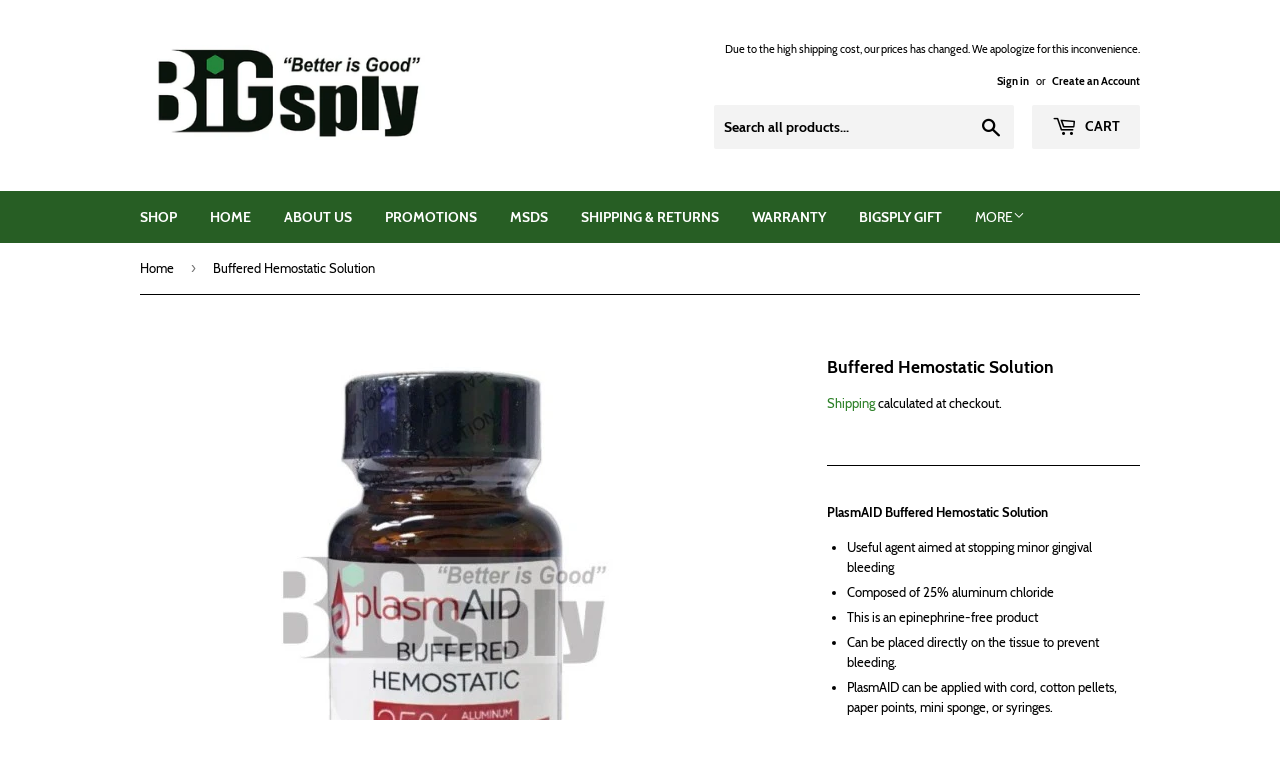

--- FILE ---
content_type: text/html; charset=utf-8
request_url: https://www.bigsply.com/products/buffered-hemostatic-solution-plasmaid-3d
body_size: 16004
content:
<!doctype html>
<html class="no-touch no-js">
<head>
  <script>(function(H){H.className=H.className.replace(/\bno-js\b/,'js')})(document.documentElement)</script>
  <!-- Basic page needs ================================================== -->
  <meta charset="utf-8">
  <meta http-equiv="X-UA-Compatible" content="IE=edge,chrome=1">

  

  <!-- Title and description ================================================== -->
  <title>
  Buffered Hemostatic Solution &ndash; Bigsply
  </title>

  
    <meta name="description" content="PlasmAID Buffered Hemostatic Solution Useful agent aimed at stopping minor gingival bleeding Composed of 25% aluminum chloride This is an epinephrine-free product Can be placed directly on the tissue to prevent bleeding. PlasmAID can be applied with cord, cotton pellets, paper points, mini sponge, or syringes. Standard">
  

  <!-- Product meta ================================================== -->
  <!-- /snippets/social-meta-tags.liquid -->




<meta property="og:site_name" content="Bigsply">
<meta property="og:url" content="https://www.bigsply.com/products/buffered-hemostatic-solution-plasmaid-3d">
<meta property="og:title" content="Buffered Hemostatic Solution">
<meta property="og:type" content="product">
<meta property="og:description" content="PlasmAID Buffered Hemostatic Solution Useful agent aimed at stopping minor gingival bleeding Composed of 25% aluminum chloride This is an epinephrine-free product Can be placed directly on the tissue to prevent bleeding. PlasmAID can be applied with cord, cotton pellets, paper points, mini sponge, or syringes. Standard">

  <meta property="og:price:amount" content="19.95">
  <meta property="og:price:currency" content="USD">

<meta property="og:image" content="http://www.bigsply.com/cdn/shop/products/PlasmAID-Bottle_1200x1200.jpg?v=1595878957"><meta property="og:image" content="http://www.bigsply.com/cdn/shop/products/PlasmAID-Box_1200x1200.jpg?v=1595878999">
<meta property="og:image:secure_url" content="https://www.bigsply.com/cdn/shop/products/PlasmAID-Bottle_1200x1200.jpg?v=1595878957"><meta property="og:image:secure_url" content="https://www.bigsply.com/cdn/shop/products/PlasmAID-Box_1200x1200.jpg?v=1595878999">


  <meta name="twitter:site" content="@bigsply">

<meta name="twitter:card" content="summary_large_image">
<meta name="twitter:title" content="Buffered Hemostatic Solution">
<meta name="twitter:description" content="PlasmAID Buffered Hemostatic Solution Useful agent aimed at stopping minor gingival bleeding Composed of 25% aluminum chloride This is an epinephrine-free product Can be placed directly on the tissue to prevent bleeding. PlasmAID can be applied with cord, cotton pellets, paper points, mini sponge, or syringes. Standard">


  <!-- Helpers ================================================== -->
  <link rel="canonical" href="https://www.bigsply.com/products/buffered-hemostatic-solution-plasmaid-3d">
  <meta name="viewport" content="width=device-width,initial-scale=1">

  <!-- CSS ================================================== -->
  <link href="//www.bigsply.com/cdn/shop/t/4/assets/theme.scss.css?v=34926937900145585771674765560" rel="stylesheet" type="text/css" media="all" />

  <!-- Header hook for plugins ================================================== -->
  <script>window.performance && window.performance.mark && window.performance.mark('shopify.content_for_header.start');</script><meta id="shopify-digital-wallet" name="shopify-digital-wallet" content="/1860141102/digital_wallets/dialog">
<link rel="alternate" type="application/json+oembed" href="https://www.bigsply.com/products/buffered-hemostatic-solution-plasmaid-3d.oembed">
<script async="async" src="/checkouts/internal/preloads.js?locale=en-US"></script>
<script id="shopify-features" type="application/json">{"accessToken":"0b03bd9835e61426eeb0cbff3250926c","betas":["rich-media-storefront-analytics"],"domain":"www.bigsply.com","predictiveSearch":true,"shopId":1860141102,"locale":"en"}</script>
<script>var Shopify = Shopify || {};
Shopify.shop = "bigsply.myshopify.com";
Shopify.locale = "en";
Shopify.currency = {"active":"USD","rate":"1.0"};
Shopify.country = "US";
Shopify.theme = {"name":"Bigsply_Live","id":34229977134,"schema_name":"Supply","schema_version":"8.0.3","theme_store_id":679,"role":"main"};
Shopify.theme.handle = "null";
Shopify.theme.style = {"id":null,"handle":null};
Shopify.cdnHost = "www.bigsply.com/cdn";
Shopify.routes = Shopify.routes || {};
Shopify.routes.root = "/";</script>
<script type="module">!function(o){(o.Shopify=o.Shopify||{}).modules=!0}(window);</script>
<script>!function(o){function n(){var o=[];function n(){o.push(Array.prototype.slice.apply(arguments))}return n.q=o,n}var t=o.Shopify=o.Shopify||{};t.loadFeatures=n(),t.autoloadFeatures=n()}(window);</script>
<script id="shop-js-analytics" type="application/json">{"pageType":"product"}</script>
<script defer="defer" async type="module" src="//www.bigsply.com/cdn/shopifycloud/shop-js/modules/v2/client.init-shop-cart-sync_BdyHc3Nr.en.esm.js"></script>
<script defer="defer" async type="module" src="//www.bigsply.com/cdn/shopifycloud/shop-js/modules/v2/chunk.common_Daul8nwZ.esm.js"></script>
<script type="module">
  await import("//www.bigsply.com/cdn/shopifycloud/shop-js/modules/v2/client.init-shop-cart-sync_BdyHc3Nr.en.esm.js");
await import("//www.bigsply.com/cdn/shopifycloud/shop-js/modules/v2/chunk.common_Daul8nwZ.esm.js");

  window.Shopify.SignInWithShop?.initShopCartSync?.({"fedCMEnabled":true,"windoidEnabled":true});

</script>
<script>(function() {
  var isLoaded = false;
  function asyncLoad() {
    if (isLoaded) return;
    isLoaded = true;
    var urls = ["\/\/www.powr.io\/powr.js?powr-token=bigsply.myshopify.com\u0026external-type=shopify\u0026shop=bigsply.myshopify.com","\/\/shopify.privy.com\/widget.js?shop=bigsply.myshopify.com","\/\/code.tidio.co\/6uzxaout2o7nfgwcsrrrdegfgcxasi5p.js?shop=bigsply.myshopify.com"];
    for (var i = 0; i < urls.length; i++) {
      var s = document.createElement('script');
      s.type = 'text/javascript';
      s.async = true;
      s.src = urls[i];
      var x = document.getElementsByTagName('script')[0];
      x.parentNode.insertBefore(s, x);
    }
  };
  if(window.attachEvent) {
    window.attachEvent('onload', asyncLoad);
  } else {
    window.addEventListener('load', asyncLoad, false);
  }
})();</script>
<script id="__st">var __st={"a":1860141102,"offset":-18000,"reqid":"5cce40e5-a677-4907-a5c8-3e09b6117d81-1768983423","pageurl":"www.bigsply.com\/products\/buffered-hemostatic-solution-plasmaid-3d","u":"d5e7f8165db2","p":"product","rtyp":"product","rid":1861300322350};</script>
<script>window.ShopifyPaypalV4VisibilityTracking = true;</script>
<script id="captcha-bootstrap">!function(){'use strict';const t='contact',e='account',n='new_comment',o=[[t,t],['blogs',n],['comments',n],[t,'customer']],c=[[e,'customer_login'],[e,'guest_login'],[e,'recover_customer_password'],[e,'create_customer']],r=t=>t.map((([t,e])=>`form[action*='/${t}']:not([data-nocaptcha='true']) input[name='form_type'][value='${e}']`)).join(','),a=t=>()=>t?[...document.querySelectorAll(t)].map((t=>t.form)):[];function s(){const t=[...o],e=r(t);return a(e)}const i='password',u='form_key',d=['recaptcha-v3-token','g-recaptcha-response','h-captcha-response',i],f=()=>{try{return window.sessionStorage}catch{return}},m='__shopify_v',_=t=>t.elements[u];function p(t,e,n=!1){try{const o=window.sessionStorage,c=JSON.parse(o.getItem(e)),{data:r}=function(t){const{data:e,action:n}=t;return t[m]||n?{data:e,action:n}:{data:t,action:n}}(c);for(const[e,n]of Object.entries(r))t.elements[e]&&(t.elements[e].value=n);n&&o.removeItem(e)}catch(o){console.error('form repopulation failed',{error:o})}}const l='form_type',E='cptcha';function T(t){t.dataset[E]=!0}const w=window,h=w.document,L='Shopify',v='ce_forms',y='captcha';let A=!1;((t,e)=>{const n=(g='f06e6c50-85a8-45c8-87d0-21a2b65856fe',I='https://cdn.shopify.com/shopifycloud/storefront-forms-hcaptcha/ce_storefront_forms_captcha_hcaptcha.v1.5.2.iife.js',D={infoText:'Protected by hCaptcha',privacyText:'Privacy',termsText:'Terms'},(t,e,n)=>{const o=w[L][v],c=o.bindForm;if(c)return c(t,g,e,D).then(n);var r;o.q.push([[t,g,e,D],n]),r=I,A||(h.body.append(Object.assign(h.createElement('script'),{id:'captcha-provider',async:!0,src:r})),A=!0)});var g,I,D;w[L]=w[L]||{},w[L][v]=w[L][v]||{},w[L][v].q=[],w[L][y]=w[L][y]||{},w[L][y].protect=function(t,e){n(t,void 0,e),T(t)},Object.freeze(w[L][y]),function(t,e,n,w,h,L){const[v,y,A,g]=function(t,e,n){const i=e?o:[],u=t?c:[],d=[...i,...u],f=r(d),m=r(i),_=r(d.filter((([t,e])=>n.includes(e))));return[a(f),a(m),a(_),s()]}(w,h,L),I=t=>{const e=t.target;return e instanceof HTMLFormElement?e:e&&e.form},D=t=>v().includes(t);t.addEventListener('submit',(t=>{const e=I(t);if(!e)return;const n=D(e)&&!e.dataset.hcaptchaBound&&!e.dataset.recaptchaBound,o=_(e),c=g().includes(e)&&(!o||!o.value);(n||c)&&t.preventDefault(),c&&!n&&(function(t){try{if(!f())return;!function(t){const e=f();if(!e)return;const n=_(t);if(!n)return;const o=n.value;o&&e.removeItem(o)}(t);const e=Array.from(Array(32),(()=>Math.random().toString(36)[2])).join('');!function(t,e){_(t)||t.append(Object.assign(document.createElement('input'),{type:'hidden',name:u})),t.elements[u].value=e}(t,e),function(t,e){const n=f();if(!n)return;const o=[...t.querySelectorAll(`input[type='${i}']`)].map((({name:t})=>t)),c=[...d,...o],r={};for(const[a,s]of new FormData(t).entries())c.includes(a)||(r[a]=s);n.setItem(e,JSON.stringify({[m]:1,action:t.action,data:r}))}(t,e)}catch(e){console.error('failed to persist form',e)}}(e),e.submit())}));const S=(t,e)=>{t&&!t.dataset[E]&&(n(t,e.some((e=>e===t))),T(t))};for(const o of['focusin','change'])t.addEventListener(o,(t=>{const e=I(t);D(e)&&S(e,y())}));const B=e.get('form_key'),M=e.get(l),P=B&&M;t.addEventListener('DOMContentLoaded',(()=>{const t=y();if(P)for(const e of t)e.elements[l].value===M&&p(e,B);[...new Set([...A(),...v().filter((t=>'true'===t.dataset.shopifyCaptcha))])].forEach((e=>S(e,t)))}))}(h,new URLSearchParams(w.location.search),n,t,e,['guest_login'])})(!0,!0)}();</script>
<script integrity="sha256-4kQ18oKyAcykRKYeNunJcIwy7WH5gtpwJnB7kiuLZ1E=" data-source-attribution="shopify.loadfeatures" defer="defer" src="//www.bigsply.com/cdn/shopifycloud/storefront/assets/storefront/load_feature-a0a9edcb.js" crossorigin="anonymous"></script>
<script data-source-attribution="shopify.dynamic_checkout.dynamic.init">var Shopify=Shopify||{};Shopify.PaymentButton=Shopify.PaymentButton||{isStorefrontPortableWallets:!0,init:function(){window.Shopify.PaymentButton.init=function(){};var t=document.createElement("script");t.src="https://www.bigsply.com/cdn/shopifycloud/portable-wallets/latest/portable-wallets.en.js",t.type="module",document.head.appendChild(t)}};
</script>
<script data-source-attribution="shopify.dynamic_checkout.buyer_consent">
  function portableWalletsHideBuyerConsent(e){var t=document.getElementById("shopify-buyer-consent"),n=document.getElementById("shopify-subscription-policy-button");t&&n&&(t.classList.add("hidden"),t.setAttribute("aria-hidden","true"),n.removeEventListener("click",e))}function portableWalletsShowBuyerConsent(e){var t=document.getElementById("shopify-buyer-consent"),n=document.getElementById("shopify-subscription-policy-button");t&&n&&(t.classList.remove("hidden"),t.removeAttribute("aria-hidden"),n.addEventListener("click",e))}window.Shopify?.PaymentButton&&(window.Shopify.PaymentButton.hideBuyerConsent=portableWalletsHideBuyerConsent,window.Shopify.PaymentButton.showBuyerConsent=portableWalletsShowBuyerConsent);
</script>
<script data-source-attribution="shopify.dynamic_checkout.cart.bootstrap">document.addEventListener("DOMContentLoaded",(function(){function t(){return document.querySelector("shopify-accelerated-checkout-cart, shopify-accelerated-checkout")}if(t())Shopify.PaymentButton.init();else{new MutationObserver((function(e,n){t()&&(Shopify.PaymentButton.init(),n.disconnect())})).observe(document.body,{childList:!0,subtree:!0})}}));
</script>

<script>window.performance && window.performance.mark && window.performance.mark('shopify.content_for_header.end');</script>

  
  

  <script src="//www.bigsply.com/cdn/shop/t/4/assets/jquery-2.2.3.min.js?v=58211863146907186831550603500" type="text/javascript"></script>

  <script src="//www.bigsply.com/cdn/shop/t/4/assets/lazysizes.min.js?v=8147953233334221341550603500" async="async"></script>
  <script src="//www.bigsply.com/cdn/shop/t/4/assets/vendor.js?v=106177282645720727331550603501" defer="defer"></script>
  <script src="//www.bigsply.com/cdn/shop/t/4/assets/theme.js?v=27481354695062213491576783105" defer="defer"></script>


  <!-- "snippets/judgeme_core.liquid" was not rendered, the associated app was uninstalled -->
  <script>
  !function(t,n){function o(n){var o=t.getElementsByTagName("script")[0],i=t.createElement("script");i.src=n,i.crossOrigin="",o.parentNode.insertBefore(i,o)}if(!n.isLoyaltyLion){window.loyaltylion=n,void 0===window.lion&&(window.lion=n),n.version=2,n.isLoyaltyLion=!0;var i=new Date,e=i.getFullYear().toString()+i.getMonth().toString()+i.getDate().toString();o("https://sdk.loyaltylion.net/static/2/loader.js?t="+e);var r=!1;n.init=function(t){if(r)throw new Error("Cannot call lion.init more than once");r=!0;var a=n._token=t.token;if(!a)throw new Error("Token must be supplied to lion.init");for(var l=[],s="_push configure bootstrap shutdown on removeListener authenticateCustomer".split(" "),c=0;c<s.length;c+=1)!function(t,n){t[n]=function(){l.push([n,Array.prototype.slice.call(arguments,0)])}}(n,s[c]);o("https://sdk.loyaltylion.net/sdk/start/"+a+".js?t="+e+i.getHours().toString()),n._initData=t,n._buffer=l}}}(document,window.loyaltylion||[]);

  
    
      loyaltylion.init({ token: "c69a7bb8ebd60c545c44c77d8060c587" });
    
  
</script>
<script>
  var dcCart = {"note":null,"attributes":{},"original_total_price":0,"total_price":0,"total_discount":0,"total_weight":0.0,"item_count":0,"items":[],"requires_shipping":false,"currency":"USD","items_subtotal_price":0,"cart_level_discount_applications":[],"checkout_charge_amount":0};
  
  var dcCustomerId = false;
  var dcCustomerEmail = false;
  var dcCustomerTags = false;
  
</script>
<script type='text/javascript'>
//version 1.9.3
(function(global){
  global.tabarnapp_cm = {};
  global.tabarnapp_cm.cart = {"note":null,"attributes":{},"original_total_price":0,"total_price":0,"total_discount":0,"total_weight":0.0,"item_count":0,"items":[],"requires_shipping":false,"currency":"USD","items_subtotal_price":0,"cart_level_discount_applications":[],"checkout_charge_amount":0};
  global.tabarnapp_cm.customer = {};
  
})(window);
</script> <link href="https://monorail-edge.shopifysvc.com" rel="dns-prefetch">
<script>(function(){if ("sendBeacon" in navigator && "performance" in window) {try {var session_token_from_headers = performance.getEntriesByType('navigation')[0].serverTiming.find(x => x.name == '_s').description;} catch {var session_token_from_headers = undefined;}var session_cookie_matches = document.cookie.match(/_shopify_s=([^;]*)/);var session_token_from_cookie = session_cookie_matches && session_cookie_matches.length === 2 ? session_cookie_matches[1] : "";var session_token = session_token_from_headers || session_token_from_cookie || "";function handle_abandonment_event(e) {var entries = performance.getEntries().filter(function(entry) {return /monorail-edge.shopifysvc.com/.test(entry.name);});if (!window.abandonment_tracked && entries.length === 0) {window.abandonment_tracked = true;var currentMs = Date.now();var navigation_start = performance.timing.navigationStart;var payload = {shop_id: 1860141102,url: window.location.href,navigation_start,duration: currentMs - navigation_start,session_token,page_type: "product"};window.navigator.sendBeacon("https://monorail-edge.shopifysvc.com/v1/produce", JSON.stringify({schema_id: "online_store_buyer_site_abandonment/1.1",payload: payload,metadata: {event_created_at_ms: currentMs,event_sent_at_ms: currentMs}}));}}window.addEventListener('pagehide', handle_abandonment_event);}}());</script>
<script id="web-pixels-manager-setup">(function e(e,d,r,n,o){if(void 0===o&&(o={}),!Boolean(null===(a=null===(i=window.Shopify)||void 0===i?void 0:i.analytics)||void 0===a?void 0:a.replayQueue)){var i,a;window.Shopify=window.Shopify||{};var t=window.Shopify;t.analytics=t.analytics||{};var s=t.analytics;s.replayQueue=[],s.publish=function(e,d,r){return s.replayQueue.push([e,d,r]),!0};try{self.performance.mark("wpm:start")}catch(e){}var l=function(){var e={modern:/Edge?\/(1{2}[4-9]|1[2-9]\d|[2-9]\d{2}|\d{4,})\.\d+(\.\d+|)|Firefox\/(1{2}[4-9]|1[2-9]\d|[2-9]\d{2}|\d{4,})\.\d+(\.\d+|)|Chrom(ium|e)\/(9{2}|\d{3,})\.\d+(\.\d+|)|(Maci|X1{2}).+ Version\/(15\.\d+|(1[6-9]|[2-9]\d|\d{3,})\.\d+)([,.]\d+|)( \(\w+\)|)( Mobile\/\w+|) Safari\/|Chrome.+OPR\/(9{2}|\d{3,})\.\d+\.\d+|(CPU[ +]OS|iPhone[ +]OS|CPU[ +]iPhone|CPU IPhone OS|CPU iPad OS)[ +]+(15[._]\d+|(1[6-9]|[2-9]\d|\d{3,})[._]\d+)([._]\d+|)|Android:?[ /-](13[3-9]|1[4-9]\d|[2-9]\d{2}|\d{4,})(\.\d+|)(\.\d+|)|Android.+Firefox\/(13[5-9]|1[4-9]\d|[2-9]\d{2}|\d{4,})\.\d+(\.\d+|)|Android.+Chrom(ium|e)\/(13[3-9]|1[4-9]\d|[2-9]\d{2}|\d{4,})\.\d+(\.\d+|)|SamsungBrowser\/([2-9]\d|\d{3,})\.\d+/,legacy:/Edge?\/(1[6-9]|[2-9]\d|\d{3,})\.\d+(\.\d+|)|Firefox\/(5[4-9]|[6-9]\d|\d{3,})\.\d+(\.\d+|)|Chrom(ium|e)\/(5[1-9]|[6-9]\d|\d{3,})\.\d+(\.\d+|)([\d.]+$|.*Safari\/(?![\d.]+ Edge\/[\d.]+$))|(Maci|X1{2}).+ Version\/(10\.\d+|(1[1-9]|[2-9]\d|\d{3,})\.\d+)([,.]\d+|)( \(\w+\)|)( Mobile\/\w+|) Safari\/|Chrome.+OPR\/(3[89]|[4-9]\d|\d{3,})\.\d+\.\d+|(CPU[ +]OS|iPhone[ +]OS|CPU[ +]iPhone|CPU IPhone OS|CPU iPad OS)[ +]+(10[._]\d+|(1[1-9]|[2-9]\d|\d{3,})[._]\d+)([._]\d+|)|Android:?[ /-](13[3-9]|1[4-9]\d|[2-9]\d{2}|\d{4,})(\.\d+|)(\.\d+|)|Mobile Safari.+OPR\/([89]\d|\d{3,})\.\d+\.\d+|Android.+Firefox\/(13[5-9]|1[4-9]\d|[2-9]\d{2}|\d{4,})\.\d+(\.\d+|)|Android.+Chrom(ium|e)\/(13[3-9]|1[4-9]\d|[2-9]\d{2}|\d{4,})\.\d+(\.\d+|)|Android.+(UC? ?Browser|UCWEB|U3)[ /]?(15\.([5-9]|\d{2,})|(1[6-9]|[2-9]\d|\d{3,})\.\d+)\.\d+|SamsungBrowser\/(5\.\d+|([6-9]|\d{2,})\.\d+)|Android.+MQ{2}Browser\/(14(\.(9|\d{2,})|)|(1[5-9]|[2-9]\d|\d{3,})(\.\d+|))(\.\d+|)|K[Aa][Ii]OS\/(3\.\d+|([4-9]|\d{2,})\.\d+)(\.\d+|)/},d=e.modern,r=e.legacy,n=navigator.userAgent;return n.match(d)?"modern":n.match(r)?"legacy":"unknown"}(),u="modern"===l?"modern":"legacy",c=(null!=n?n:{modern:"",legacy:""})[u],f=function(e){return[e.baseUrl,"/wpm","/b",e.hashVersion,"modern"===e.buildTarget?"m":"l",".js"].join("")}({baseUrl:d,hashVersion:r,buildTarget:u}),m=function(e){var d=e.version,r=e.bundleTarget,n=e.surface,o=e.pageUrl,i=e.monorailEndpoint;return{emit:function(e){var a=e.status,t=e.errorMsg,s=(new Date).getTime(),l=JSON.stringify({metadata:{event_sent_at_ms:s},events:[{schema_id:"web_pixels_manager_load/3.1",payload:{version:d,bundle_target:r,page_url:o,status:a,surface:n,error_msg:t},metadata:{event_created_at_ms:s}}]});if(!i)return console&&console.warn&&console.warn("[Web Pixels Manager] No Monorail endpoint provided, skipping logging."),!1;try{return self.navigator.sendBeacon.bind(self.navigator)(i,l)}catch(e){}var u=new XMLHttpRequest;try{return u.open("POST",i,!0),u.setRequestHeader("Content-Type","text/plain"),u.send(l),!0}catch(e){return console&&console.warn&&console.warn("[Web Pixels Manager] Got an unhandled error while logging to Monorail."),!1}}}}({version:r,bundleTarget:l,surface:e.surface,pageUrl:self.location.href,monorailEndpoint:e.monorailEndpoint});try{o.browserTarget=l,function(e){var d=e.src,r=e.async,n=void 0===r||r,o=e.onload,i=e.onerror,a=e.sri,t=e.scriptDataAttributes,s=void 0===t?{}:t,l=document.createElement("script"),u=document.querySelector("head"),c=document.querySelector("body");if(l.async=n,l.src=d,a&&(l.integrity=a,l.crossOrigin="anonymous"),s)for(var f in s)if(Object.prototype.hasOwnProperty.call(s,f))try{l.dataset[f]=s[f]}catch(e){}if(o&&l.addEventListener("load",o),i&&l.addEventListener("error",i),u)u.appendChild(l);else{if(!c)throw new Error("Did not find a head or body element to append the script");c.appendChild(l)}}({src:f,async:!0,onload:function(){if(!function(){var e,d;return Boolean(null===(d=null===(e=window.Shopify)||void 0===e?void 0:e.analytics)||void 0===d?void 0:d.initialized)}()){var d=window.webPixelsManager.init(e)||void 0;if(d){var r=window.Shopify.analytics;r.replayQueue.forEach((function(e){var r=e[0],n=e[1],o=e[2];d.publishCustomEvent(r,n,o)})),r.replayQueue=[],r.publish=d.publishCustomEvent,r.visitor=d.visitor,r.initialized=!0}}},onerror:function(){return m.emit({status:"failed",errorMsg:"".concat(f," has failed to load")})},sri:function(e){var d=/^sha384-[A-Za-z0-9+/=]+$/;return"string"==typeof e&&d.test(e)}(c)?c:"",scriptDataAttributes:o}),m.emit({status:"loading"})}catch(e){m.emit({status:"failed",errorMsg:(null==e?void 0:e.message)||"Unknown error"})}}})({shopId: 1860141102,storefrontBaseUrl: "https://www.bigsply.com",extensionsBaseUrl: "https://extensions.shopifycdn.com/cdn/shopifycloud/web-pixels-manager",monorailEndpoint: "https://monorail-edge.shopifysvc.com/unstable/produce_batch",surface: "storefront-renderer",enabledBetaFlags: ["2dca8a86"],webPixelsConfigList: [{"id":"shopify-app-pixel","configuration":"{}","eventPayloadVersion":"v1","runtimeContext":"STRICT","scriptVersion":"0450","apiClientId":"shopify-pixel","type":"APP","privacyPurposes":["ANALYTICS","MARKETING"]},{"id":"shopify-custom-pixel","eventPayloadVersion":"v1","runtimeContext":"LAX","scriptVersion":"0450","apiClientId":"shopify-pixel","type":"CUSTOM","privacyPurposes":["ANALYTICS","MARKETING"]}],isMerchantRequest: false,initData: {"shop":{"name":"Bigsply","paymentSettings":{"currencyCode":"USD"},"myshopifyDomain":"bigsply.myshopify.com","countryCode":"US","storefrontUrl":"https:\/\/www.bigsply.com"},"customer":null,"cart":null,"checkout":null,"productVariants":[{"price":{"amount":19.95,"currencyCode":"USD"},"product":{"title":"Buffered Hemostatic Solution","vendor":"Bigsply","id":"1861300322350","untranslatedTitle":"Buffered Hemostatic Solution","url":"\/products\/buffered-hemostatic-solution-plasmaid-3d","type":"B"},"id":"16813576585262","image":{"src":"\/\/www.bigsply.com\/cdn\/shop\/products\/PlasmAID-Bottle.jpg?v=1595878957"},"sku":"201-0230","title":"Default Title","untranslatedTitle":"Default Title"}],"purchasingCompany":null},},"https://www.bigsply.com/cdn","fcfee988w5aeb613cpc8e4bc33m6693e112",{"modern":"","legacy":""},{"shopId":"1860141102","storefrontBaseUrl":"https:\/\/www.bigsply.com","extensionBaseUrl":"https:\/\/extensions.shopifycdn.com\/cdn\/shopifycloud\/web-pixels-manager","surface":"storefront-renderer","enabledBetaFlags":"[\"2dca8a86\"]","isMerchantRequest":"false","hashVersion":"fcfee988w5aeb613cpc8e4bc33m6693e112","publish":"custom","events":"[[\"page_viewed\",{}],[\"product_viewed\",{\"productVariant\":{\"price\":{\"amount\":19.95,\"currencyCode\":\"USD\"},\"product\":{\"title\":\"Buffered Hemostatic Solution\",\"vendor\":\"Bigsply\",\"id\":\"1861300322350\",\"untranslatedTitle\":\"Buffered Hemostatic Solution\",\"url\":\"\/products\/buffered-hemostatic-solution-plasmaid-3d\",\"type\":\"B\"},\"id\":\"16813576585262\",\"image\":{\"src\":\"\/\/www.bigsply.com\/cdn\/shop\/products\/PlasmAID-Bottle.jpg?v=1595878957\"},\"sku\":\"201-0230\",\"title\":\"Default Title\",\"untranslatedTitle\":\"Default Title\"}}]]"});</script><script>
  window.ShopifyAnalytics = window.ShopifyAnalytics || {};
  window.ShopifyAnalytics.meta = window.ShopifyAnalytics.meta || {};
  window.ShopifyAnalytics.meta.currency = 'USD';
  var meta = {"product":{"id":1861300322350,"gid":"gid:\/\/shopify\/Product\/1861300322350","vendor":"Bigsply","type":"B","handle":"buffered-hemostatic-solution-plasmaid-3d","variants":[{"id":16813576585262,"price":1995,"name":"Buffered Hemostatic Solution","public_title":null,"sku":"201-0230"}],"remote":false},"page":{"pageType":"product","resourceType":"product","resourceId":1861300322350,"requestId":"5cce40e5-a677-4907-a5c8-3e09b6117d81-1768983423"}};
  for (var attr in meta) {
    window.ShopifyAnalytics.meta[attr] = meta[attr];
  }
</script>
<script class="analytics">
  (function () {
    var customDocumentWrite = function(content) {
      var jquery = null;

      if (window.jQuery) {
        jquery = window.jQuery;
      } else if (window.Checkout && window.Checkout.$) {
        jquery = window.Checkout.$;
      }

      if (jquery) {
        jquery('body').append(content);
      }
    };

    var hasLoggedConversion = function(token) {
      if (token) {
        return document.cookie.indexOf('loggedConversion=' + token) !== -1;
      }
      return false;
    }

    var setCookieIfConversion = function(token) {
      if (token) {
        var twoMonthsFromNow = new Date(Date.now());
        twoMonthsFromNow.setMonth(twoMonthsFromNow.getMonth() + 2);

        document.cookie = 'loggedConversion=' + token + '; expires=' + twoMonthsFromNow;
      }
    }

    var trekkie = window.ShopifyAnalytics.lib = window.trekkie = window.trekkie || [];
    if (trekkie.integrations) {
      return;
    }
    trekkie.methods = [
      'identify',
      'page',
      'ready',
      'track',
      'trackForm',
      'trackLink'
    ];
    trekkie.factory = function(method) {
      return function() {
        var args = Array.prototype.slice.call(arguments);
        args.unshift(method);
        trekkie.push(args);
        return trekkie;
      };
    };
    for (var i = 0; i < trekkie.methods.length; i++) {
      var key = trekkie.methods[i];
      trekkie[key] = trekkie.factory(key);
    }
    trekkie.load = function(config) {
      trekkie.config = config || {};
      trekkie.config.initialDocumentCookie = document.cookie;
      var first = document.getElementsByTagName('script')[0];
      var script = document.createElement('script');
      script.type = 'text/javascript';
      script.onerror = function(e) {
        var scriptFallback = document.createElement('script');
        scriptFallback.type = 'text/javascript';
        scriptFallback.onerror = function(error) {
                var Monorail = {
      produce: function produce(monorailDomain, schemaId, payload) {
        var currentMs = new Date().getTime();
        var event = {
          schema_id: schemaId,
          payload: payload,
          metadata: {
            event_created_at_ms: currentMs,
            event_sent_at_ms: currentMs
          }
        };
        return Monorail.sendRequest("https://" + monorailDomain + "/v1/produce", JSON.stringify(event));
      },
      sendRequest: function sendRequest(endpointUrl, payload) {
        // Try the sendBeacon API
        if (window && window.navigator && typeof window.navigator.sendBeacon === 'function' && typeof window.Blob === 'function' && !Monorail.isIos12()) {
          var blobData = new window.Blob([payload], {
            type: 'text/plain'
          });

          if (window.navigator.sendBeacon(endpointUrl, blobData)) {
            return true;
          } // sendBeacon was not successful

        } // XHR beacon

        var xhr = new XMLHttpRequest();

        try {
          xhr.open('POST', endpointUrl);
          xhr.setRequestHeader('Content-Type', 'text/plain');
          xhr.send(payload);
        } catch (e) {
          console.log(e);
        }

        return false;
      },
      isIos12: function isIos12() {
        return window.navigator.userAgent.lastIndexOf('iPhone; CPU iPhone OS 12_') !== -1 || window.navigator.userAgent.lastIndexOf('iPad; CPU OS 12_') !== -1;
      }
    };
    Monorail.produce('monorail-edge.shopifysvc.com',
      'trekkie_storefront_load_errors/1.1',
      {shop_id: 1860141102,
      theme_id: 34229977134,
      app_name: "storefront",
      context_url: window.location.href,
      source_url: "//www.bigsply.com/cdn/s/trekkie.storefront.cd680fe47e6c39ca5d5df5f0a32d569bc48c0f27.min.js"});

        };
        scriptFallback.async = true;
        scriptFallback.src = '//www.bigsply.com/cdn/s/trekkie.storefront.cd680fe47e6c39ca5d5df5f0a32d569bc48c0f27.min.js';
        first.parentNode.insertBefore(scriptFallback, first);
      };
      script.async = true;
      script.src = '//www.bigsply.com/cdn/s/trekkie.storefront.cd680fe47e6c39ca5d5df5f0a32d569bc48c0f27.min.js';
      first.parentNode.insertBefore(script, first);
    };
    trekkie.load(
      {"Trekkie":{"appName":"storefront","development":false,"defaultAttributes":{"shopId":1860141102,"isMerchantRequest":null,"themeId":34229977134,"themeCityHash":"17063558947285521311","contentLanguage":"en","currency":"USD","eventMetadataId":"0bce2c5e-e066-4fbd-9519-7ca4fabbc73d"},"isServerSideCookieWritingEnabled":true,"monorailRegion":"shop_domain","enabledBetaFlags":["65f19447"]},"Session Attribution":{},"S2S":{"facebookCapiEnabled":false,"source":"trekkie-storefront-renderer","apiClientId":580111}}
    );

    var loaded = false;
    trekkie.ready(function() {
      if (loaded) return;
      loaded = true;

      window.ShopifyAnalytics.lib = window.trekkie;

      var originalDocumentWrite = document.write;
      document.write = customDocumentWrite;
      try { window.ShopifyAnalytics.merchantGoogleAnalytics.call(this); } catch(error) {};
      document.write = originalDocumentWrite;

      window.ShopifyAnalytics.lib.page(null,{"pageType":"product","resourceType":"product","resourceId":1861300322350,"requestId":"5cce40e5-a677-4907-a5c8-3e09b6117d81-1768983423","shopifyEmitted":true});

      var match = window.location.pathname.match(/checkouts\/(.+)\/(thank_you|post_purchase)/)
      var token = match? match[1]: undefined;
      if (!hasLoggedConversion(token)) {
        setCookieIfConversion(token);
        window.ShopifyAnalytics.lib.track("Viewed Product",{"currency":"USD","variantId":16813576585262,"productId":1861300322350,"productGid":"gid:\/\/shopify\/Product\/1861300322350","name":"Buffered Hemostatic Solution","price":"19.95","sku":"201-0230","brand":"Bigsply","variant":null,"category":"B","nonInteraction":true,"remote":false},undefined,undefined,{"shopifyEmitted":true});
      window.ShopifyAnalytics.lib.track("monorail:\/\/trekkie_storefront_viewed_product\/1.1",{"currency":"USD","variantId":16813576585262,"productId":1861300322350,"productGid":"gid:\/\/shopify\/Product\/1861300322350","name":"Buffered Hemostatic Solution","price":"19.95","sku":"201-0230","brand":"Bigsply","variant":null,"category":"B","nonInteraction":true,"remote":false,"referer":"https:\/\/www.bigsply.com\/products\/buffered-hemostatic-solution-plasmaid-3d"});
      }
    });


        var eventsListenerScript = document.createElement('script');
        eventsListenerScript.async = true;
        eventsListenerScript.src = "//www.bigsply.com/cdn/shopifycloud/storefront/assets/shop_events_listener-3da45d37.js";
        document.getElementsByTagName('head')[0].appendChild(eventsListenerScript);

})();</script>
<script
  defer
  src="https://www.bigsply.com/cdn/shopifycloud/perf-kit/shopify-perf-kit-3.0.4.min.js"
  data-application="storefront-renderer"
  data-shop-id="1860141102"
  data-render-region="gcp-us-central1"
  data-page-type="product"
  data-theme-instance-id="34229977134"
  data-theme-name="Supply"
  data-theme-version="8.0.3"
  data-monorail-region="shop_domain"
  data-resource-timing-sampling-rate="10"
  data-shs="true"
  data-shs-beacon="true"
  data-shs-export-with-fetch="true"
  data-shs-logs-sample-rate="1"
  data-shs-beacon-endpoint="https://www.bigsply.com/api/collect"
></script>
</head>

<body id="buffered-hemostatic-solution" class="template-product" >

            
              <!-- "snippets/socialshopwave-helper.liquid" was not rendered, the associated app was uninstalled -->
            

  <div id="shopify-section-header" class="shopify-section header-section"><header class="site-header" role="banner" data-section-id="header" data-section-type="header-section">
  <div class="wrapper">

    <div class="grid--full">
      <div class="grid-item large--one-half">
        
          <div class="h1 header-logo" itemscope itemtype="http://schema.org/Organization">
        
          
          

          <a href="/" itemprop="url">
            <div class="lazyload__image-wrapper no-js header-logo__image" style="max-width:305px;">
              <div style="padding-top:32.96232876712328%;">
                <img class="lazyload js"
                  data-src="//www.bigsply.com/cdn/shop/files/Bigsply_Logo_paint_74a69389-6cee-4255-adf1-d079335da21a_{width}x.jpg?v=1613175720"
                  data-widths="[180, 360, 540, 720, 900, 1080, 1296, 1512, 1728, 2048]"
                  data-aspectratio="3.033766233766234"
                  data-sizes="auto"
                  alt="Bigsply"
                  style="width:305px;">
              </div>
            </div>
            <noscript>
              
              <img src="//www.bigsply.com/cdn/shop/files/Bigsply_Logo_paint_74a69389-6cee-4255-adf1-d079335da21a_305x.jpg?v=1613175720"
                srcset="//www.bigsply.com/cdn/shop/files/Bigsply_Logo_paint_74a69389-6cee-4255-adf1-d079335da21a_305x.jpg?v=1613175720 1x, //www.bigsply.com/cdn/shop/files/Bigsply_Logo_paint_74a69389-6cee-4255-adf1-d079335da21a_305x@2x.jpg?v=1613175720 2x"
                alt="Bigsply"
                itemprop="logo"
                style="max-width:305px;">
            </noscript>
          </a>
          
        
          </div>
        
      </div>

      <div class="grid-item large--one-half text-center large--text-right">
        
          <div class="site-header--text-links">
            
              

                <p>Due to the high shipping cost, our prices has changed. We apologize for this inconvenience.</p>

              
            

            
              <span class="site-header--meta-links medium-down--hide">
                
                  <a href="/account/login" id="customer_login_link">Sign in</a>
                  <span class="site-header--spacer">or</span>
                  <a href="/account/register" id="customer_register_link">Create an Account</a>
                
              </span>
            
          </div>

          <br class="medium-down--hide">
        

        <form action="/search" method="get" class="search-bar" role="search">
  <input type="hidden" name="type" value="product">

  <input type="search" name="q" value="" placeholder="Search all products..." aria-label="Search all products...">
  <button type="submit" class="search-bar--submit icon-fallback-text">
    <span class="icon icon-search" aria-hidden="true"></span>
    <span class="fallback-text">Search</span>
  </button>
</form>


        <a href="/cart" class="header-cart-btn cart-toggle">
          <span class="icon icon-cart"></span>
          Cart <span class="cart-count cart-badge--desktop hidden-count">0</span>
        </a>
      </div>
    </div>

  </div>
</header>

<div id="mobileNavBar">
  <div class="display-table-cell">
    <button class="menu-toggle mobileNavBar-link" aria-controls="navBar" aria-expanded="false"><span class="icon icon-hamburger" aria-hidden="true"></span>Menu</button>
  </div>
  <div class="display-table-cell">
    <a href="/cart" class="cart-toggle mobileNavBar-link">
      <span class="icon icon-cart"></span>
      Cart <span class="cart-count hidden-count">0</span>
    </a>
  </div>
</div>

<nav class="nav-bar" id="navBar" role="navigation">
  <div class="wrapper">
    <form action="/search" method="get" class="search-bar" role="search">
  <input type="hidden" name="type" value="product">

  <input type="search" name="q" value="" placeholder="Search all products..." aria-label="Search all products...">
  <button type="submit" class="search-bar--submit icon-fallback-text">
    <span class="icon icon-search" aria-hidden="true"></span>
    <span class="fallback-text">Search</span>
  </button>
</form>

    <ul class="mobile-nav" id="MobileNav">
  
  <li class="large--hide">
    <a href="/">Home</a>
  </li>
  
  
    
      <li>
        <a
          href="/collections/all"
          class="mobile-nav--link"
          data-meganav-type="child"
          >
            Shop
        </a>
      </li>
    
  
    
      <li>
        <a
          href="/"
          class="mobile-nav--link"
          data-meganav-type="child"
          >
            Home
        </a>
      </li>
    
  
    
      <li>
        <a
          href="/pages/about-us"
          class="mobile-nav--link"
          data-meganav-type="child"
          >
            About Us
        </a>
      </li>
    
  
    
      <li>
        <a
          href="/pages/2021-promotions"
          class="mobile-nav--link"
          data-meganav-type="child"
          >
            Promotions
        </a>
      </li>
    
  
    
      <li>
        <a
          href="/pages/msds"
          class="mobile-nav--link"
          data-meganav-type="child"
          >
            MSDS
        </a>
      </li>
    
  
    
      <li>
        <a
          href="/pages/shipping-handling"
          class="mobile-nav--link"
          data-meganav-type="child"
          >
            Shipping &amp; Returns
        </a>
      </li>
    
  
    
      <li>
        <a
          href="/pages/warranty"
          class="mobile-nav--link"
          data-meganav-type="child"
          >
            Warranty
        </a>
      </li>
    
  
    
      <li>
        <a
          href="/pages/events-promotions"
          class="mobile-nav--link"
          data-meganav-type="child"
          >
            Bigsply Gift
        </a>
      </li>
    
  
    
      <li>
        <a
          href="/pages/contact-us"
          class="mobile-nav--link"
          data-meganav-type="child"
          >
            Contact Us
        </a>
      </li>
    
  

  
    
      <li class="customer-navlink large--hide"><a href="/account/login" id="customer_login_link">Sign in</a></li>
      <li class="customer-navlink large--hide"><a href="/account/register" id="customer_register_link">Create an Account</a></li>
    
  
</ul>

    <ul class="site-nav" id="AccessibleNav">
  
  <li class="large--hide">
    <a href="/">Home</a>
  </li>
  
  
    
      <li>
        <a
          href="/collections/all"
          class="site-nav--link"
          data-meganav-type="child"
          >
            Shop
        </a>
      </li>
    
  
    
      <li>
        <a
          href="/"
          class="site-nav--link"
          data-meganav-type="child"
          >
            Home
        </a>
      </li>
    
  
    
      <li>
        <a
          href="/pages/about-us"
          class="site-nav--link"
          data-meganav-type="child"
          >
            About Us
        </a>
      </li>
    
  
    
      <li>
        <a
          href="/pages/2021-promotions"
          class="site-nav--link"
          data-meganav-type="child"
          >
            Promotions
        </a>
      </li>
    
  
    
      <li>
        <a
          href="/pages/msds"
          class="site-nav--link"
          data-meganav-type="child"
          >
            MSDS
        </a>
      </li>
    
  
    
      <li>
        <a
          href="/pages/shipping-handling"
          class="site-nav--link"
          data-meganav-type="child"
          >
            Shipping &amp; Returns
        </a>
      </li>
    
  
    
      <li>
        <a
          href="/pages/warranty"
          class="site-nav--link"
          data-meganav-type="child"
          >
            Warranty
        </a>
      </li>
    
  
    
      <li>
        <a
          href="/pages/events-promotions"
          class="site-nav--link"
          data-meganav-type="child"
          >
            Bigsply Gift
        </a>
      </li>
    
  
    
      <li>
        <a
          href="/pages/contact-us"
          class="site-nav--link"
          data-meganav-type="child"
          >
            Contact Us
        </a>
      </li>
    
  

  
    
      <li class="customer-navlink large--hide"><a href="/account/login" id="customer_login_link">Sign in</a></li>
      <li class="customer-navlink large--hide"><a href="/account/register" id="customer_register_link">Create an Account</a></li>
    
  
</ul>
  </div>
</nav>




</div>

  <main class="wrapper main-content" role="main">

    

<div id="shopify-section-product-template" class="shopify-section product-template-section"><div id="ProductSection" data-section-id="product-template" data-section-type="product-template" data-zoom-toggle="zoom-in" data-zoom-enabled="true" data-related-enabled="" data-social-sharing="" data-show-compare-at-price="false" data-stock="true" data-incoming-transfer="false" data-ajax-cart-method="modal">





<nav class="breadcrumb" role="navigation" aria-label="breadcrumbs">
  <a href="/" title="Back to the frontpage">Home</a>

  

    
    <span class="divider" aria-hidden="true">&rsaquo;</span>
    <span class="breadcrumb--truncate">Buffered Hemostatic Solution</span>

  
</nav>









<div class="grid" itemscope itemtype="http://schema.org/Product">
  <meta itemprop="url" content="https://www.bigsply.com/products/buffered-hemostatic-solution-plasmaid-3d">
  <meta itemprop="image" content="//www.bigsply.com/cdn/shop/products/PlasmAID-Bottle_grande.jpg?v=1595878957">

  
  
  <div class="grid-item large--four-sixths">
    <div class="grid">
      <div class="grid-item large--eleven-twelfths text-center">
        <div class="product-photo-container" id="productPhotoContainer-product-template">
          
          
<div id="productPhotoWrapper-product-template-18081879097503" class="lazyload__image-wrapper" data-image-id="18081879097503" style="max-width: 350px">
              <div class="no-js product__image-wrapper" style="padding-top:141.7142857142857%;">
                <img id=""
                  
                  src="//www.bigsply.com/cdn/shop/products/PlasmAID-Bottle_300x300.jpg?v=1595878957"
                  
                  class="lazyload no-js lazypreload"
                  data-src="//www.bigsply.com/cdn/shop/products/PlasmAID-Bottle_{width}x.jpg?v=1595878957"
                  data-widths="[180, 360, 540, 720, 900, 1080, 1296, 1512, 1728, 2048]"
                  data-aspectratio="0.7056451612903226"
                  data-sizes="auto"
                  alt="Buffered Hemostatic Solution"
                   data-zoom="//www.bigsply.com/cdn/shop/products/PlasmAID-Bottle_1024x1024@2x.jpg?v=1595878957">
              </div>
            </div>
            
              <noscript>
                <img src="//www.bigsply.com/cdn/shop/products/PlasmAID-Bottle_580x.jpg?v=1595878957"
                  srcset="//www.bigsply.com/cdn/shop/products/PlasmAID-Bottle_580x.jpg?v=1595878957 1x, //www.bigsply.com/cdn/shop/products/PlasmAID-Bottle_580x@2x.jpg?v=1595878957 2x"
                  alt="Buffered Hemostatic Solution" style="opacity:1;">
              </noscript>
            
          
<div id="productPhotoWrapper-product-template-18081879130271" class="lazyload__image-wrapper hide" data-image-id="18081879130271" style="max-width: 350px">
              <div class="no-js product__image-wrapper" style="padding-top:168.2857142857143%;">
                <img id=""
                  
                  class="lazyload no-js lazypreload"
                  data-src="//www.bigsply.com/cdn/shop/products/PlasmAID-Box_{width}x.jpg?v=1595878999"
                  data-widths="[180, 360, 540, 720, 900, 1080, 1296, 1512, 1728, 2048]"
                  data-aspectratio="0.5942275042444821"
                  data-sizes="auto"
                  alt="Buffered Hemostatic Solution"
                   data-zoom="//www.bigsply.com/cdn/shop/products/PlasmAID-Box_1024x1024@2x.jpg?v=1595878999">
              </div>
            </div>
            
          
        </div>

        
          <ul class="product-photo-thumbs grid-uniform" id="productThumbs-product-template">

            
              <li class="grid-item medium-down--one-quarter large--one-quarter">
                <a href="//www.bigsply.com/cdn/shop/products/PlasmAID-Bottle_1024x1024@2x.jpg?v=1595878957" class="product-photo-thumb product-photo-thumb-product-template" data-image-id="18081879097503">
                  <img src="//www.bigsply.com/cdn/shop/products/PlasmAID-Bottle_compact.jpg?v=1595878957" alt="Buffered Hemostatic Solution">
                </a>
              </li>
            
              <li class="grid-item medium-down--one-quarter large--one-quarter">
                <a href="//www.bigsply.com/cdn/shop/products/PlasmAID-Box_1024x1024@2x.jpg?v=1595878999" class="product-photo-thumb product-photo-thumb-product-template" data-image-id="18081879130271">
                  <img src="//www.bigsply.com/cdn/shop/products/PlasmAID-Box_compact.jpg?v=1595878999" alt="Buffered Hemostatic Solution">
                </a>
              </li>
            

          </ul>
        

      </div>
    </div>
    
    <div id="shopify-product-reviews" data-id="1861300322350"></div>
  </div>

  
  
  <div class="grid-item large--two-sixths">

    <h1 class="h2" itemprop="name">Buffered Hemostatic Solution</h1>
 <span class="variant-sku"></span>
    

    <div itemprop="offers" itemscope itemtype="http://schema.org/Offer">

      

      <meta itemprop="priceCurrency" content="USD">
      <meta itemprop="price" content="19.95">

      <ul class="inline-list product-meta">
       
        
          <li class="product-meta--review">
            <span class="shopify-product-reviews-badge" data-id="1861300322350"></span>
          </li>
        
      </ul><div class="product__policies rte"><a href="/policies/shipping-policy">Shipping</a> calculated at checkout.
</div><hr id="variantBreak" class="hr--clear hr--small">

      <link itemprop="availability" href="http://schema.org/OutOfStock">

      

      
      <hr class="product-template-hr">
    </div>

    <div class="product-description rte" itemprop="description">
      <p><strong>PlasmAID Buffered Hemostatic Solution</strong></p>
<ul>
<li>Useful agent aimed at stopping minor gingival bleeding</li>
<li>Composed of 25% aluminum chloride</li>
<li>This is an epinephrine-free product</li>
<li>Can be placed directly on the tissue to prevent bleeding.</li>
<li>PlasmAID can be applied with cord, cotton pellets, paper points, mini sponge, or syringes.</li>
</ul>
<p style="padding-left: 30px;"><strong><span style="color: #2b00ff;">Standard contains: 30ml x 1 bottle/box</span></strong></p>
    </div>
    
    

    
      



<div class="social-sharing is-clean" data-permalink="https://www.bigsply.com/products/buffered-hemostatic-solution-plasmaid-3d">

  
    <a target="_blank" href="//www.facebook.com/sharer.php?u=https://www.bigsply.com/products/buffered-hemostatic-solution-plasmaid-3d" class="share-facebook" title="Share on Facebook">
      <span class="icon icon-facebook" aria-hidden="true"></span>
      <span class="share-title" aria-hidden="true">Share</span>
      <span class="visually-hidden">Share on Facebook</span>
    </a>
  

  
    <a target="_blank" href="//twitter.com/share?text=Buffered%20Hemostatic%20Solution&amp;url=https://www.bigsply.com/products/buffered-hemostatic-solution-plasmaid-3d&amp;source=webclient" class="share-twitter" title="Tweet on Twitter">
      <span class="icon icon-twitter" aria-hidden="true"></span>
      <span class="share-title" aria-hidden="true">Tweet</span>
      <span class="visually-hidden">Tweet on Twitter</span>
    </a>
  

  

    

  

</div>

    

  </div>


  <!-- "snippets/judgeme_widgets.liquid" was not rendered, the associated app was uninstalled -->

</div>


  
  




  <hr>
  <h2 class="h1">We Also Recommend</h2>
  <div class="grid-uniform">
    
    
    
      
        
          











<div class="grid-item large--one-fifth medium--one-third small--one-half">

  <a href="/collections/surgical-products/products/surgical-blades" class="product-grid-item">
    <div class="product-grid-image">
      <div class="product-grid-image--centered">
        

        
<div class="lazyload__image-wrapper no-js" style="max-width: 195px">
            <div style="padding-top:72.66922094508303%;">
              <img
                class="lazyload no-js"
                data-src="//www.bigsply.com/cdn/shop/products/Martin-Blade-12_{width}x.jpg?v=1595887045"
                data-widths="[125, 180, 360, 540, 720, 900, 1080, 1296, 1512, 1728, 2048]"
                data-aspectratio="1.37609841827768"
                data-sizes="auto"
                alt="Surgical Blades #12/#15 100/bx"
                >
            </div>
          </div>
          <noscript>
           <img src="//www.bigsply.com/cdn/shop/products/Martin-Blade-12_580x.jpg?v=1595887045"
             srcset="//www.bigsply.com/cdn/shop/products/Martin-Blade-12_580x.jpg?v=1595887045 1x, //www.bigsply.com/cdn/shop/products/Martin-Blade-12_580x@2x.jpg?v=1595887045 2x"
             alt="Surgical Blades #12/#15 100/bx" style="opacity:1;">
         </noscript>

        
      </div>
    </div>

    <p>Surgical Blades #12/#15 100/bx</p>

    

    
      <span class="shopify-product-reviews-badge" data-id="1883342766126"></span>
    
  </a>

</div>

        
      
    
      
        
          











<div class="grid-item large--one-fifth medium--one-third small--one-half sold-out">

  <a href="/collections/surgical-products/products/copy-of-surgical-blades-12d-15d" class="product-grid-item">
    <div class="product-grid-image">
      <div class="product-grid-image--centered">
        
          <div class="badge badge--sold-out"><span class="badge-label">Sold Out</span></div>
        

        
<div class="lazyload__image-wrapper no-js" style="max-width: 195px">
            <div style="padding-top:81.32352941176471%;">
              <img
                class="lazyload no-js"
                data-src="//www.bigsply.com/cdn/shop/products/Surgical-Blade-12D_{width}x.png?v=1597864778"
                data-widths="[125, 180, 360, 540, 720, 900, 1080, 1296, 1512, 1728, 2048]"
                data-aspectratio="1.2296564195298372"
                data-sizes="auto"
                alt="Surgical Blades #12D/#15D 100/bx"
                >
            </div>
          </div>
          <noscript>
           <img src="//www.bigsply.com/cdn/shop/products/Surgical-Blade-12D_580x.png?v=1597864778"
             srcset="//www.bigsply.com/cdn/shop/products/Surgical-Blade-12D_580x.png?v=1597864778 1x, //www.bigsply.com/cdn/shop/products/Surgical-Blade-12D_580x@2x.png?v=1597864778 2x"
             alt="Surgical Blades #12D/#15D 100/bx" style="opacity:1;">
         </noscript>

        
      </div>
    </div>

    <p>Surgical Blades #12D/#15D 100/bx</p>

    

    
      <span class="shopify-product-reviews-badge" data-id="5453732216991"></span>
    
  </a>

</div>

        
      
    
      
        
          











<div class="grid-item large--one-fifth medium--one-third small--one-half">

  <a href="/collections/surgical-products/products/endo-z-burs" class="product-grid-item">
    <div class="product-grid-image">
      <div class="product-grid-image--centered">
        

        
<div class="lazyload__image-wrapper no-js" style="max-width: 76.35253054101223px">
            <div style="padding-top:163.7142857142857%;">
              <img
                class="lazyload no-js"
                data-src="//www.bigsply.com/cdn/shop/products/Bur-Endo-Zekrya_{width}x.png?v=1594741353"
                data-widths="[125, 180, 360, 540, 720, 900, 1080, 1296, 1512, 1728, 2048]"
                data-aspectratio="0.6108202443280978"
                data-sizes="auto"
                alt="Surgical Burs"
                >
            </div>
          </div>
          <noscript>
           <img src="//www.bigsply.com/cdn/shop/products/Bur-Endo-Zekrya_580x.png?v=1594741353"
             srcset="//www.bigsply.com/cdn/shop/products/Bur-Endo-Zekrya_580x.png?v=1594741353 1x, //www.bigsply.com/cdn/shop/products/Bur-Endo-Zekrya_580x@2x.png?v=1594741353 2x"
             alt="Surgical Burs" style="opacity:1;">
         </noscript>

        
      </div>
    </div>

    <p>Surgical Burs</p>

    

    
      <span class="shopify-product-reviews-badge" data-id="1684504576046"></span>
    
  </a>

</div>

        
      
    
      
        
          











<div class="grid-item large--one-fifth medium--one-third small--one-half sold-out">

  <a href="/collections/surgical-products/products/copy-of-implant-irrigation-tube" class="product-grid-item">
    <div class="product-grid-image">
      <div class="product-grid-image--centered">
        
          <div class="badge badge--sold-out"><span class="badge-label">Sold Out</span></div>
        

        
<div class="lazyload__image-wrapper no-js" style="max-width: 195px">
            <div style="padding-top:82.25602027883396%;">
              <img
                class="lazyload no-js"
                data-src="//www.bigsply.com/cdn/shop/products/Implant-Irrigation-Tube-NSK_e6873b00-9433-4148-9b46-885c7b9f0d2b_{width}x.jpg?v=1610397462"
                data-widths="[125, 180, 360, 540, 720, 900, 1080, 1296, 1512, 1728, 2048]"
                data-aspectratio="1.2157164869029276"
                data-sizes="auto"
                alt="Implant Irrigation Tube NSK"
                >
            </div>
          </div>
          <noscript>
           <img src="//www.bigsply.com/cdn/shop/products/Implant-Irrigation-Tube-NSK_e6873b00-9433-4148-9b46-885c7b9f0d2b_580x.jpg?v=1610397462"
             srcset="//www.bigsply.com/cdn/shop/products/Implant-Irrigation-Tube-NSK_e6873b00-9433-4148-9b46-885c7b9f0d2b_580x.jpg?v=1610397462 1x, //www.bigsply.com/cdn/shop/products/Implant-Irrigation-Tube-NSK_e6873b00-9433-4148-9b46-885c7b9f0d2b_580x@2x.jpg?v=1610397462 2x"
             alt="Implant Irrigation Tube NSK" style="opacity:1;">
         </noscript>

        
      </div>
    </div>

    <p>Implant Irrigation Tube NSK</p>

    

    
      <span class="shopify-product-reviews-badge" data-id="6082150531231"></span>
    
  </a>

</div>

        
      
    
      
        
          











<div class="grid-item large--one-fifth medium--one-third small--one-half sold-out">

  <a href="/collections/surgical-products/products/sutures-nylon" class="product-grid-item">
    <div class="product-grid-image">
      <div class="product-grid-image--centered">
        
          <div class="badge badge--sold-out"><span class="badge-label">Sold Out</span></div>
        

        
<div class="lazyload__image-wrapper no-js" style="max-width: 195px">
            <div style="padding-top:73.9067055393586%;">
              <img
                class="lazyload no-js"
                data-src="//www.bigsply.com/cdn/shop/products/Suture-Dafilon-40_4fd9a2a1-fc6c-4a0d-84cc-50c4eae76d28_{width}x.jpg?v=1595968401"
                data-widths="[125, 180, 360, 540, 720, 900, 1080, 1296, 1512, 1728, 2048]"
                data-aspectratio="1.3530571992110454"
                data-sizes="auto"
                alt="Sutures - Non-absorbable Nylon 36/bx"
                >
            </div>
          </div>
          <noscript>
           <img src="//www.bigsply.com/cdn/shop/products/Suture-Dafilon-40_4fd9a2a1-fc6c-4a0d-84cc-50c4eae76d28_580x.jpg?v=1595968401"
             srcset="//www.bigsply.com/cdn/shop/products/Suture-Dafilon-40_4fd9a2a1-fc6c-4a0d-84cc-50c4eae76d28_580x.jpg?v=1595968401 1x, //www.bigsply.com/cdn/shop/products/Suture-Dafilon-40_4fd9a2a1-fc6c-4a0d-84cc-50c4eae76d28_580x@2x.jpg?v=1595968401 2x"
             alt="Sutures - Non-absorbable Nylon 36/bx" style="opacity:1;">
         </noscript>

        
      </div>
    </div>

    <p>Sutures - Non-absorbable Nylon 36/bx</p>

    

    
      <span class="shopify-product-reviews-badge" data-id="5453700759711"></span>
    
  </a>

</div>

        
      
    
      
        
      
    
  </div>





  <hr>



  <script type="application/json" id="ProductJson-product-template">
    {"id":1861300322350,"title":"Buffered Hemostatic Solution","handle":"buffered-hemostatic-solution-plasmaid-3d","description":"\u003cp\u003e\u003cstrong\u003ePlasmAID Buffered Hemostatic Solution\u003c\/strong\u003e\u003c\/p\u003e\n\u003cul\u003e\n\u003cli\u003eUseful agent aimed at stopping minor gingival bleeding\u003c\/li\u003e\n\u003cli\u003eComposed of 25% aluminum chloride\u003c\/li\u003e\n\u003cli\u003eThis is an epinephrine-free product\u003c\/li\u003e\n\u003cli\u003eCan be placed directly on the tissue to prevent bleeding.\u003c\/li\u003e\n\u003cli\u003ePlasmAID can be applied with cord, cotton pellets, paper points, mini sponge, or syringes.\u003c\/li\u003e\n\u003c\/ul\u003e\n\u003cp style=\"padding-left: 30px;\"\u003e\u003cstrong\u003e\u003cspan style=\"color: #2b00ff;\"\u003eStandard contains: 30ml x 1 bottle\/box\u003c\/span\u003e\u003c\/strong\u003e\u003c\/p\u003e","published_at":"2019-06-27T17:52:14-04:00","created_at":"2019-06-27T17:52:14-04:00","vendor":"Bigsply","type":"B","tags":["Cosmetic Dentistry Accessories","Impressions Accessories","Surgical Products"],"price":1995,"price_min":1995,"price_max":1995,"available":false,"price_varies":false,"compare_at_price":null,"compare_at_price_min":0,"compare_at_price_max":0,"compare_at_price_varies":false,"variants":[{"id":16813576585262,"title":"Default Title","option1":"Default Title","option2":null,"option3":null,"sku":"201-0230","requires_shipping":true,"taxable":true,"featured_image":null,"available":false,"name":"Buffered Hemostatic Solution","public_title":null,"options":["Default Title"],"price":1995,"weight":227,"compare_at_price":null,"inventory_management":"shopify","barcode":"","requires_selling_plan":false,"selling_plan_allocations":[]}],"images":["\/\/www.bigsply.com\/cdn\/shop\/products\/PlasmAID-Bottle.jpg?v=1595878957","\/\/www.bigsply.com\/cdn\/shop\/products\/PlasmAID-Box.jpg?v=1595878999"],"featured_image":"\/\/www.bigsply.com\/cdn\/shop\/products\/PlasmAID-Bottle.jpg?v=1595878957","options":["Title"],"media":[{"alt":null,"id":10256207773855,"position":1,"preview_image":{"aspect_ratio":0.706,"height":496,"width":350,"src":"\/\/www.bigsply.com\/cdn\/shop\/products\/PlasmAID-Bottle.jpg?v=1595878957"},"aspect_ratio":0.706,"height":496,"media_type":"image","src":"\/\/www.bigsply.com\/cdn\/shop\/products\/PlasmAID-Bottle.jpg?v=1595878957","width":350},{"alt":null,"id":10256207806623,"position":2,"preview_image":{"aspect_ratio":0.594,"height":589,"width":350,"src":"\/\/www.bigsply.com\/cdn\/shop\/products\/PlasmAID-Box.jpg?v=1595878999"},"aspect_ratio":0.594,"height":589,"media_type":"image","src":"\/\/www.bigsply.com\/cdn\/shop\/products\/PlasmAID-Box.jpg?v=1595878999","width":350}],"requires_selling_plan":false,"selling_plan_groups":[],"content":"\u003cp\u003e\u003cstrong\u003ePlasmAID Buffered Hemostatic Solution\u003c\/strong\u003e\u003c\/p\u003e\n\u003cul\u003e\n\u003cli\u003eUseful agent aimed at stopping minor gingival bleeding\u003c\/li\u003e\n\u003cli\u003eComposed of 25% aluminum chloride\u003c\/li\u003e\n\u003cli\u003eThis is an epinephrine-free product\u003c\/li\u003e\n\u003cli\u003eCan be placed directly on the tissue to prevent bleeding.\u003c\/li\u003e\n\u003cli\u003ePlasmAID can be applied with cord, cotton pellets, paper points, mini sponge, or syringes.\u003c\/li\u003e\n\u003c\/ul\u003e\n\u003cp style=\"padding-left: 30px;\"\u003e\u003cstrong\u003e\u003cspan style=\"color: #2b00ff;\"\u003eStandard contains: 30ml x 1 bottle\/box\u003c\/span\u003e\u003c\/strong\u003e\u003c\/p\u003e"}
  </script>
  
    <script type="application/json" id="VariantJson-product-template">
      [
        
          
          {
            "inventory_quantity": 0
          }
        
      ]
    </script>
  

</div>




</div>

  </main>

  <div id="shopify-section-footer" class="shopify-section footer-section">

<footer class="site-footer small--text-center" role="contentinfo">
  <div class="wrapper">

    <div class="grid">

    

      


    <div class="grid-item small--one-whole one-third">
      
        <h3>About Us</h3>
      

      
        <ul>
          
            <li><a href="/pages/about-us">About Us</a></li>
          
            <li><a href="/search">Search</a></li>
          
        </ul>

        
      </div>
    

      


    <div class="grid-item small--one-whole one-third">
      
        <h3>Contact Us</h3>
      

      

            
              <p>205 Redneck Ave</p><p>Little Ferry, NJ 07643</p><p></p><p>Tel: 855-944-0511</p><p></p><p>Email: Bigsply@gmail.com</p>
            


        
      </div>
    

      


    <div class="grid-item small--one-whole two-twelfths">
      
        <h3>Promotions</h3>
      

      
        <ul>
          
            <li><a href="/pages/events-promotions">Events & Promotions</a></li>
          
        </ul>

        
      </div>
    

      


    <div class="grid-item small--one-whole two-twelfths">
      
        <h3>Quick links</h3>
      

      
        <ul>
          
            
            Pick a link list to show here in your <a href="/admin/themes/34229977134/settings">Theme Settings</a> under <strong>Footer</strong> > <strong>Quick links link list</strong>.
          
        </ul>

        
      </div>
    

  </div>

  
  <hr class="hr--small">
  

    <div class="grid">
    
      
      <div class="grid-item one-whole text-center">
          <ul class="inline-list social-icons">
             
               <li>
                 <a class="icon-fallback-text" href="https://twitter.com/bigsply" title="Bigsply on Twitter">
                   <span class="icon icon-twitter" aria-hidden="true"></span>
                   <span class="fallback-text">Twitter</span>
                 </a>
               </li>
             
             
               <li>
                 <a class="icon-fallback-text" href="https://facebook.com/bigsply" title="Bigsply on Facebook">
                   <span class="icon icon-facebook" aria-hidden="true"></span>
                   <span class="fallback-text">Facebook</span>
                 </a>
               </li>
             
             
             
             
               <li>
                 <a class="icon-fallback-text" href="bigsply" title="Bigsply on Instagram">
                   <span class="icon icon-instagram" aria-hidden="true"></span>
                   <span class="fallback-text">Instagram</span>
                 </a>
               </li>
             
             
             
             
             
             
           </ul>
        </div>
      
      </div>
      <hr class="hr--small">
      <div class="grid">
      <div class="grid-item large--two-fifths">
          <ul class="legal-links inline-list">
              <li>
                &copy; 2026 <a href="/" title="">Bigsply</a>
              </li>
              <li>
                <a target="_blank" rel="nofollow" href="https://www.shopify.com?utm_campaign=poweredby&amp;utm_medium=shopify&amp;utm_source=onlinestore">Powered by Shopify</a>
              </li>
          </ul>
      </div><div class="grid-item large--three-fifths large--text-right">
            <span class="visually-hidden">Payment icons</span>
            <ul class="inline-list payment-icons"><li>
                  <svg class="icon" viewBox="0 0 38 24" xmlns="http://www.w3.org/2000/svg" role="img" width="38" height="24" aria-labelledby="pi-master"><title id="pi-master">Mastercard</title><path opacity=".07" d="M35 0H3C1.3 0 0 1.3 0 3v18c0 1.7 1.4 3 3 3h32c1.7 0 3-1.3 3-3V3c0-1.7-1.4-3-3-3z"/><path fill="#fff" d="M35 1c1.1 0 2 .9 2 2v18c0 1.1-.9 2-2 2H3c-1.1 0-2-.9-2-2V3c0-1.1.9-2 2-2h32"/><circle fill="#EB001B" cx="15" cy="12" r="7"/><circle fill="#F79E1B" cx="23" cy="12" r="7"/><path fill="#FF5F00" d="M22 12c0-2.4-1.2-4.5-3-5.7-1.8 1.3-3 3.4-3 5.7s1.2 4.5 3 5.7c1.8-1.2 3-3.3 3-5.7z"/></svg>
                </li><li>
                  <svg class="icon" viewBox="0 0 38 24" xmlns="http://www.w3.org/2000/svg" role="img" width="38" height="24" aria-labelledby="pi-visa"><title id="pi-visa">Visa</title><path opacity=".07" d="M35 0H3C1.3 0 0 1.3 0 3v18c0 1.7 1.4 3 3 3h32c1.7 0 3-1.3 3-3V3c0-1.7-1.4-3-3-3z"/><path fill="#fff" d="M35 1c1.1 0 2 .9 2 2v18c0 1.1-.9 2-2 2H3c-1.1 0-2-.9-2-2V3c0-1.1.9-2 2-2h32"/><path d="M28.3 10.1H28c-.4 1-.7 1.5-1 3h1.9c-.3-1.5-.3-2.2-.6-3zm2.9 5.9h-1.7c-.1 0-.1 0-.2-.1l-.2-.9-.1-.2h-2.4c-.1 0-.2 0-.2.2l-.3.9c0 .1-.1.1-.1.1h-2.1l.2-.5L27 8.7c0-.5.3-.7.8-.7h1.5c.1 0 .2 0 .2.2l1.4 6.5c.1.4.2.7.2 1.1.1.1.1.1.1.2zm-13.4-.3l.4-1.8c.1 0 .2.1.2.1.7.3 1.4.5 2.1.4.2 0 .5-.1.7-.2.5-.2.5-.7.1-1.1-.2-.2-.5-.3-.8-.5-.4-.2-.8-.4-1.1-.7-1.2-1-.8-2.4-.1-3.1.6-.4.9-.8 1.7-.8 1.2 0 2.5 0 3.1.2h.1c-.1.6-.2 1.1-.4 1.7-.5-.2-1-.4-1.5-.4-.3 0-.6 0-.9.1-.2 0-.3.1-.4.2-.2.2-.2.5 0 .7l.5.4c.4.2.8.4 1.1.6.5.3 1 .8 1.1 1.4.2.9-.1 1.7-.9 2.3-.5.4-.7.6-1.4.6-1.4 0-2.5.1-3.4-.2-.1.2-.1.2-.2.1zm-3.5.3c.1-.7.1-.7.2-1 .5-2.2 1-4.5 1.4-6.7.1-.2.1-.3.3-.3H18c-.2 1.2-.4 2.1-.7 3.2-.3 1.5-.6 3-1 4.5 0 .2-.1.2-.3.2M5 8.2c0-.1.2-.2.3-.2h3.4c.5 0 .9.3 1 .8l.9 4.4c0 .1 0 .1.1.2 0-.1.1-.1.1-.1l2.1-5.1c-.1-.1 0-.2.1-.2h2.1c0 .1 0 .1-.1.2l-3.1 7.3c-.1.2-.1.3-.2.4-.1.1-.3 0-.5 0H9.7c-.1 0-.2 0-.2-.2L7.9 9.5c-.2-.2-.5-.5-.9-.6-.6-.3-1.7-.5-1.9-.5L5 8.2z" fill="#142688"/></svg>
                </li></ul>
          </div></div>

  </div>

</footer>




</div>

  <script>

  var moneyFormat = '${{amount}}';

  var theme = {
    strings:{
      product:{
        unavailable: "Unavailable",
        will_be_in_stock_after:"Will be in stock after [date]",
        only_left:"Only 1 left!"
      },
      navigation:{
        more_link: "More"
      },
      map:{
        addressError: "Error looking up that address",
        addressNoResults: "No results for that address",
        addressQueryLimit: "You have exceeded the Google API usage limit. Consider upgrading to a \u003ca href=\"https:\/\/developers.google.com\/maps\/premium\/usage-limits\"\u003ePremium Plan\u003c\/a\u003e.",
        authError: "There was a problem authenticating your Google Maps API Key."
      }
    },
    settings:{
      cartType: "modal"
    }
  }
  </script>

  

    
  <script id="cartTemplate" type="text/template">
  
    <form action="/cart" method="post" class="cart-form" novalidate>
      <div class="ajaxifyCart--products">
        {{#items}}
        <div class="ajaxifyCart--product">
          <div class="ajaxifyCart--row" data-line="{{line}}">
            <div class="grid">
              <div class="grid-item large--two-thirds">
                <div class="grid">
                  <div class="grid-item one-quarter">
                    <a href="{{url}}" class="ajaxCart--product-image"><img src="{{img}}" alt=""></a>
                  </div>
                  <div class="grid-item three-quarters">
                    <a href="{{url}}" class="h4">{{name}}</a>
                    <p>{{variation}}</p>
                  </div>
                </div>
              </div>
              <div class="grid-item large--one-third">
                <div class="grid">
                  <div class="grid-item one-third">
                    <div class="ajaxifyCart--qty">
                      <input type="text" name="updates[]" class="ajaxifyCart--num" value="{{itemQty}}" min="0" data-line="{{line}}" aria-label="quantity" pattern="[0-9]*">
                      <span class="ajaxifyCart--qty-adjuster ajaxifyCart--add" data-line="{{line}}" data-qty="{{itemAdd}}">+</span>
                      <span class="ajaxifyCart--qty-adjuster ajaxifyCart--minus" data-line="{{line}}" data-qty="{{itemMinus}}">-</span>
                    </div>
                  </div>
                  <div class="grid-item one-third text-center">
                    <p>{{price}}</p>
                  </div>
                  <div class="grid-item one-third text-right">
                    <p>
                      <small><a href="/cart/change?line={{line}}&amp;quantity=0" class="ajaxifyCart--remove" data-line="{{line}}">Remove</a></small>
                    </p>
                  </div>
                </div>
              </div>
            </div>
          </div>
        </div>
        {{/items}}
      </div>
      <div class="ajaxifyCart--row text-right medium-down--text-center">
        <span class="h3">Subtotal {{totalPrice}}</span>
        <input type="submit" class="{{btnClass}}" name="checkout" value="Checkout">
      </div>
    </form>
  
  </script>
  <script id="drawerTemplate" type="text/template">
  
    <div id="ajaxifyDrawer" class="ajaxify-drawer">
      <div id="ajaxifyCart" class="ajaxifyCart--content {{wrapperClass}}"></div>
    </div>
    <div class="ajaxifyDrawer-caret"><span></span></div>
  
  </script>
  <script id="modalTemplate" type="text/template">
  
    <div id="ajaxifyModal" class="ajaxify-modal">
      <div id="ajaxifyCart" class="ajaxifyCart--content"></div>
    </div>
  
  </script>
  <script id="ajaxifyQty" type="text/template">
  
    <div class="ajaxifyCart--qty">
      <input type="text" class="ajaxifyCart--num" value="{{itemQty}}" data-id="{{key}}" min="0" data-line="{{line}}" aria-label="quantity" pattern="[0-9]*">
      <span class="ajaxifyCart--qty-adjuster ajaxifyCart--add" data-id="{{key}}" data-line="{{line}}" data-qty="{{itemAdd}}">+</span>
      <span class="ajaxifyCart--qty-adjuster ajaxifyCart--minus" data-id="{{key}}" data-line="{{line}}" data-qty="{{itemMinus}}">-</span>
    </div>
  
  </script>
  <script id="jsQty" type="text/template">
  
    <div class="js-qty">
      <input type="text" class="js--num" value="{{itemQty}}" min="1" data-id="{{key}}" aria-label="quantity" pattern="[0-9]*" name="{{inputName}}" id="{{inputId}}">
      <span class="js--qty-adjuster js--add" data-id="{{key}}" data-qty="{{itemAdd}}">+</span>
      <span class="js--qty-adjuster js--minus" data-id="{{key}}" data-qty="{{itemMinus}}">-</span>
    </div>
  
  </script>


  

  <ul hidden>
    <li id="a11y-refresh-page-message">choosing a selection results in a full page refresh</li>
  </ul>


 <!-- "snippets/smile-initializer.liquid" was not rendered, the associated app was uninstalled -->

  <!-- "snippets/revy-bundle-script.liquid" was not rendered, the associated app was uninstalled -->

</body>
</html>
